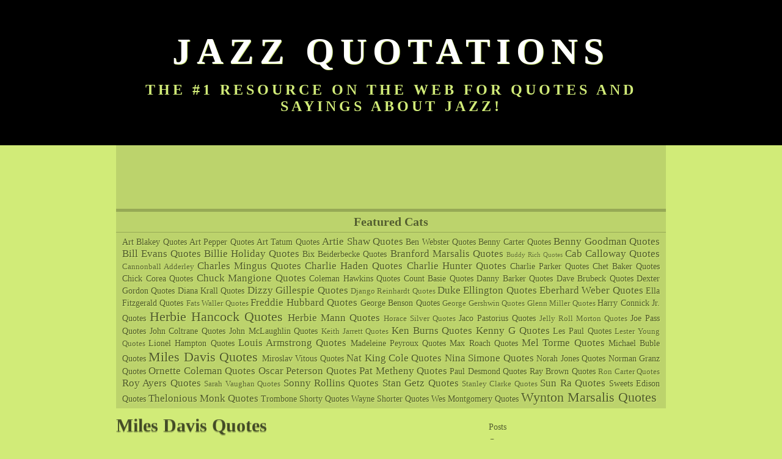

--- FILE ---
content_type: text/html; charset=UTF-8
request_url: http://www.jazzquotations.com/2010/05/miles-davis-quotes_9524.html
body_size: 12682
content:
<!DOCTYPE html>
<html dir='ltr' xmlns='http://www.w3.org/1999/xhtml' xmlns:b='http://www.google.com/2005/gml/b' xmlns:data='http://www.google.com/2005/gml/data' xmlns:expr='http://www.google.com/2005/gml/expr'>
<head>
<link href='https://www.blogger.com/static/v1/widgets/2944754296-widget_css_bundle.css' rel='stylesheet' type='text/css'/>
<meta content='text/html; charset=UTF-8' http-equiv='Content-Type'/>
<meta content='blogger' name='generator'/>
<link href='http://www.jazzquotations.com/favicon.ico' rel='icon' type='image/x-icon'/>
<link href='http://www.jazzquotations.com/2010/05/miles-davis-quotes_9524.html' rel='canonical'/>
<link rel="alternate" type="application/atom+xml" title="Jazz Quotations - Atom" href="http://www.jazzquotations.com/feeds/posts/default" />
<link rel="alternate" type="application/rss+xml" title="Jazz Quotations - RSS" href="http://www.jazzquotations.com/feeds/posts/default?alt=rss" />
<link rel="service.post" type="application/atom+xml" title="Jazz Quotations - Atom" href="https://www.blogger.com/feeds/8911506542604549989/posts/default" />

<link rel="alternate" type="application/atom+xml" title="Jazz Quotations - Atom" href="http://www.jazzquotations.com/feeds/247976841413908221/comments/default" />
<!--Can't find substitution for tag [blog.ieCssRetrofitLinks]-->
<meta content='http://www.jazzquotations.com/2010/05/miles-davis-quotes_9524.html' property='og:url'/>
<meta content='Miles Davis Quotes' property='og:title'/>
<meta content='&quot;Coltrane, you cant play everything at once!&quot; - Miles Davis' property='og:description'/>
<title>Miles Davis Quotes | Jazz Quotations</title>
<style id='page-skin-1' type='text/css'><!--
/*
-----------------------------------------------
Blogger Template Style
Name:     Chunky
Author:   Klodian
URL:      www.deluxetemplates.net
Date:     February 2010
License:  This free Blogger template is licensed under the Creative Commons Attribution 3.0 License, which permits both personal and commercial use. However, to satisfy the 'attribution' clause of the license, you are required to keep the footer links intact which provides due credit to its authors. For more specific details about the license, you may visit the URL below:
http://creativecommons.org/licenses/by/3.0/
----------------------------------------------- */
#navbar-iframe {
display: none !important;
}
/* Variable definitions
====================
<Variable name="bgcolor" description="Page Background Color"
type="color" default="#fff">
<Variable name="textcolor" description="Text Color"
type="color" default="#333">
<Variable name="linkcolor" description="Link Color"
type="color" default="#58a">
<Variable name="pagetitlecolor" description="Blog Title Color"
type="color" default="#666">
<Variable name="descriptioncolor" description="Blog Description Color"
type="color" default="#999">
<Variable name="titlecolor" description="Post Title Color"
type="color" default="#c60">
<Variable name="bordercolor" description="Border Color"
type="color" default="#ccc">
<Variable name="sidebarcolor" description="Sidebar Title Color"
type="color" default="#999">
<Variable name="sidebartextcolor" description="Sidebar Text Color"
type="color" default="#666">
<Variable name="visitedlinkcolor" description="Visited Link Color"
type="color" default="#999">
<Variable name="bodyfont" description="Text Font"
type="font" default="normal normal 100% Georgia, Serif">
<Variable name="headerfont" description="Sidebar Title Font"
type="font"
default="normal normal 78% 'Trebuchet MS',Trebuchet,Arial,Verdana,Sans-serif">
<Variable name="pagetitlefont" description="Blog Title Font"
type="font"
default="normal normal 200% Georgia, Serif">
<Variable name="descriptionfont" description="Blog Description Font"
type="font"
default="normal normal 78% 'Trebuchet MS', Trebuchet, Arial, Verdana, Sans-serif">
<Variable name="postfooterfont" description="Post Footer Font"
type="font"
default="normal normal 78% 'Trebuchet MS', Trebuchet, Arial, Verdana, Sans-serif">
<Variable name="startSide" description="Side where text starts in blog language"
type="automatic" default="left">
<Variable name="endSide" description="Side where text ends in blog language"
type="automatic" default="right">
*/
/* Use this with templates/template-twocol.html */
body {
background:none repeat scroll 0 0 #D1EB78;
color:rgba(0, 0, 0, 0.9);
font:12px "Century Schoolbook",Century,Georgia,serif;
margin:0;
text-align:center;
text-shadow:0 0 1px #D1EB78;
}
a:link {
color:rgba(0, 0, 0, 0.6);
text-decoration:none;
text-shadow:1px 1px 0 #D1EB78;
}
a:visited {
color:rgba(0, 0, 0, 0.6);
text-decoration:none;
}
a:hover {
color:#333333;
text-decoration:underline;
}
a img {
border-width:0;
}
#header-wrapper {
margin:0 auto;
width:1000px;
}
#header-inner {
background-position:center center;
margin-left:auto;
margin-right:auto;
}
#header {
color:#FFFFFF;
text-align:center;
}
#header h1 {
color:#FFFFFF;
font-family:"chunk-1","chunk-2","Rockwell","American Typewriter",Georgia,serif;
font-size:5em;
letter-spacing:10px;
margin:5px 5px 0;
padding:15px 20px 0.25em;
text-shadow:2px 2px 0 #000000, 3px 3px 0 #D1EB78, 4px 4px 0 #000000, 5px 5px 0 #D1EB78;
text-transform:uppercase;
}
#header a {
color:#FFFFFF;
text-decoration:none;
}
#header a:hover {
color:#FFFFFF;
}
#header .description {
color:#D1EB78;
font:bold 2em "chunk-1","chunk-2","Rockwell","American Typewriter",Georgia,serif;
letter-spacing:5px;
margin:0 5px 5px;
padding:0 20px 15px;
text-shadow:0 0 1px #000000;
text-transform:uppercase;
}
#header img {
margin-left:auto;
margin-right:auto;
}
#outer-wrapper {
font:14px "Century Schoolbook",Century,Georgia,serif;
margin:0 auto;
padding:0;
text-align:left;
width:900px;
}
#main-wrapper {
float:left;
overflow:hidden;
width:590px;
word-wrap:break-word;
}
#sidebar-wrapper {
float:right;
margin-top:20px;
overflow:hidden;
width:290px;
word-wrap:break-word;
}
h2 {
background:none repeat scroll 0 0 #BCD36C;
border-bottom:1px solid #96A956;
border-top:5px solid #96A956;
color:rgba(0, 0, 0, 0.6);
font:bold 20px "chunk-1","chunk-2","Rockwell","American Typewriter",Georgia,serif;
letter-spacing:0;
margin:0;
padding:5px 10px;
text-transform:none;
}
h2.date-header {
background:none repeat scroll 0 0 transparent;
border:medium none;
color:rgba(0, 0, 0, 0.6);
font-size:14px;
font-weight:normal;
margin:1.5em 0 0.5em;
padding:0;
}
.post {
margin:0.5em 0 1.5em;
padding-bottom:1.5em;
}
.post h3 {
color:#000000;
font-size:30px;
font-weight:bold;
line-height:1.4em;
margin:0;
padding:0 0 4px;
}
.post h3 a, .post h3 a:visited, .post h3 strong {
color:rgba(0, 0, 0, 0.6);
display:block;
font-family:"chunk-1","chunk-2","Rockwell","American Typewriter",Georgia,serif;
font-weight:bold;
text-decoration:none;
text-shadow:0 2px 0 rgba(0, 0, 0, 0.2);
}
.post h3 strong, .post h3 a:hover {
color:rgba(0, 0, 0, 0.6);
}
.post-body {
font-size:15px;
line-height:1.6em;
margin:0 0 0.75em;
}
.post-body blockquote {
line-height:1.3em;
}
.post-footer {
background:none repeat scroll 0 0 #BCD36C;
border-top:2px solid #96A956;
color:#000000;
font:14px "chunk-1","chunk-2","Rockwell","American Typewriter",Georgia,serif;
letter-spacing:0;
margin:0.75em 0;
padding:5px 10px;
text-transform:none;
}
.comment-link {
margin-left:0.6em;
}
.post img, table.tr-caption-container {
background:none repeat scroll 0 0 #BCD36C;
border:1px solid #96A956;
padding:4px;
}
.tr-caption-container img {
border:medium none;
padding:0;
}
.post blockquote {
font-style:italic;
margin:1em 20px;
}
.post blockquote p {
margin:0.75em 0;
}
#comments h4 {
color:#333333;
font-size:14px;
font-weight:bold;
letter-spacing:0;
line-height:1.4em;
margin:1em 0;
text-transform:none;
}
#comments-block {
line-height:1.6em;
margin:1em 0 1.5em;
}
#comments-block .comment-author {
-moz-background-inline-policy:continuous;
background:none repeat scroll 0 0 #BCD36C;
border:1px solid #BCD36C;
font-size:15px;
font-weight:normal;
margin-right:20px;
padding:5px;
}
#comments .blogger-comment-icon, .blogger-comment-icon {
-moz-background-inline-policy:continuous;
background:none repeat scroll 0 0 #E8DEC4;
border-color:#E8DEC4;
border-style:solid;
border-width:2px 1px 1px;
line-height:16px;
padding:5px;
}
#comments-block .comment-body {
border-left:1px solid #BCD36C;
border-right:1px solid #BCD36C;
margin-left:0;
margin-right:20px;
padding:7px;
}
#comments-block .comment-footer {
border-bottom:1px solid #BCD36C;
border-left:1px solid #BCD36C;
border-right:1px solid #BCD36C;
font-size:11px;
line-height:1.4em;
margin:-0.25em 20px 2em 0;
padding:5px;
text-transform:none;
}
#comments-block .comment-body p {
margin:0 0 0.75em;
}
.deleted-comment {
color:gray;
font-style:italic;
}
#blog-pager-newer-link {
background:none repeat scroll 0 0 #BCD36C;
float:left;
padding:5px;
}
#blog-pager-older-link {
background:none repeat scroll 0 0 #BCD36C;
float:right;
padding:5px;
}
#blog-pager {
text-align:center;
}
.feed-links {
clear:both;
line-height:2.5em;
}
.sidebar {
color:#333333;
line-height:1.5em;
}
.sidebar ul {
list-style:none outside none;
margin:0;
padding:0;
}
.sidebar li {
line-height:1.5em;
margin:0;
padding:0 0 0.25em 15px;
text-indent:-15px;
}
.sidebar .widget, .main .widget {
margin:0 0 1.5em;
}
.main .Blog {
border-bottom-width:0;
}
.profile-img {
border:1px solid #CCCCCC;
float:left;
margin:0 5px 5px 0;
padding:4px;
}
.profile-data {
color:#999999;
font:bold 78%/1.6em 'Trebuchet MS',Trebuchet,Arial,Verdana,Sans-serif;
letter-spacing:0.1em;
margin:0;
text-transform:uppercase;
}
.profile-datablock {
margin:0.5em 0;
}
.profile-textblock {
line-height:1.6em;
margin:0.5em 0;
}
.profile-link {
font:78% 'Trebuchet MS',Trebuchet,Arial,Verdana,Sans-serif;
letter-spacing:0.1em;
text-transform:uppercase;
}
#footer {
border-top:5px solid rgba(0, 0, 0, 0.2);
line-height:1.3;
padding:10px 0 40px;
text-align:center;
}
#head-1 {
background:none repeat scroll 0 0 #000000;
padding:30px 50px;
}
.widget-content {
background:none repeat scroll 0 0 #BCD36C;
padding:5px 10px;
}
.footer-center {
font-size:12px;
text-align:center;
}
.post-body a {
text-decoration:underline;
}

--></style>
<link href='https://www.blogger.com/dyn-css/authorization.css?targetBlogID=8911506542604549989&amp;zx=7bdabb0b-8a07-4bb4-8c7a-160e9be749b7' media='none' onload='if(media!=&#39;all&#39;)media=&#39;all&#39;' rel='stylesheet'/><noscript><link href='https://www.blogger.com/dyn-css/authorization.css?targetBlogID=8911506542604549989&amp;zx=7bdabb0b-8a07-4bb4-8c7a-160e9be749b7' rel='stylesheet'/></noscript>
<meta name='google-adsense-platform-account' content='ca-host-pub-1556223355139109'/>
<meta name='google-adsense-platform-domain' content='blogspot.com'/>

<!-- data-ad-client=ca-pub-2713266118669859 -->

</head>
<body onUnload='exitwindow()'>
<div class='navbar section' id='navbar'><div class='widget Navbar' data-version='1' id='Navbar1'><script type="text/javascript">
    function setAttributeOnload(object, attribute, val) {
      if(window.addEventListener) {
        window.addEventListener('load',
          function(){ object[attribute] = val; }, false);
      } else {
        window.attachEvent('onload', function(){ object[attribute] = val; });
      }
    }
  </script>
<div id="navbar-iframe-container"></div>
<script type="text/javascript" src="https://apis.google.com/js/platform.js"></script>
<script type="text/javascript">
      gapi.load("gapi.iframes:gapi.iframes.style.bubble", function() {
        if (gapi.iframes && gapi.iframes.getContext) {
          gapi.iframes.getContext().openChild({
              url: 'https://www.blogger.com/navbar/8911506542604549989?po\x3d247976841413908221\x26origin\x3dhttp://www.jazzquotations.com',
              where: document.getElementById("navbar-iframe-container"),
              id: "navbar-iframe"
          });
        }
      });
    </script><script type="text/javascript">
(function() {
var script = document.createElement('script');
script.type = 'text/javascript';
script.src = '//pagead2.googlesyndication.com/pagead/js/google_top_exp.js';
var head = document.getElementsByTagName('head')[0];
if (head) {
head.appendChild(script);
}})();
</script>
</div></div>
<div id='head-1'>
<div id='header-wrapper'>
<div class='header section' id='header'><div class='widget Header' data-version='1' id='Header1'>
<div id='header-inner'>
<div class='titlewrapper'>
<h1 class='title'>
<a href='http://www.jazzquotations.com/'>Jazz Quotations</a>
</h1>
</div>
<div class='descriptionwrapper'>
<p class='description'><span>The #1 resource on the web for quotes and sayings about Jazz!</span></p>
</div>
</div>
</div></div>
</div></div>
<div id='outer-wrapper'><div id='wrap2'>
<!-- skip links for text browsers -->
<span id='skiplinks' style='display:none;'>
<a href='#main'>skip to main </a> |
      <a href='#sidebar'>skip to sidebar</a>
</span>
<div id='content-wrapper'>
<div id='crosscol-wrapper' style='text-align:center'>
<div class='crosscol section' id='crosscol'><div class='widget AdSense' data-version='1' id='AdSense2'>
<div class='widget-content'>
<script type="text/javascript"><!--
google_ad_client = "ca-pub-2713266118669859";
google_ad_host = "ca-host-pub-1556223355139109";
google_ad_host_channel = "L0001";
/* quotesaboutjazz_sidebar_AdSense2_728x90_as */
google_ad_slot = "7792189549";
google_ad_width = 728;
google_ad_height = 90;
//-->
</script>
<script type="text/javascript"
src="http://pagead2.googlesyndication.com/pagead/show_ads.js">
</script>
<div class='clear'></div>
</div>
</div><div class='widget Label' data-version='1' id='Label1'>
<h2>Featured Cats</h2>
<div class='widget-content cloud-label-widget-content'>
<span class='label-size label-size-3'>
<a dir='ltr' href='http://www.jazzquotations.com/search/label/Art%20Blakey%20Quotes'>Art Blakey Quotes</a>
</span>
<span class='label-size label-size-3'>
<a dir='ltr' href='http://www.jazzquotations.com/search/label/Art%20Pepper%20Quotes'>Art Pepper Quotes</a>
</span>
<span class='label-size label-size-3'>
<a dir='ltr' href='http://www.jazzquotations.com/search/label/Art%20Tatum%20Quotes'>Art Tatum Quotes</a>
</span>
<span class='label-size label-size-4'>
<a dir='ltr' href='http://www.jazzquotations.com/search/label/Artie%20Shaw%20Quotes'>Artie Shaw Quotes</a>
</span>
<span class='label-size label-size-3'>
<a dir='ltr' href='http://www.jazzquotations.com/search/label/Ben%20Webster%20Quotes'>Ben Webster Quotes</a>
</span>
<span class='label-size label-size-3'>
<a dir='ltr' href='http://www.jazzquotations.com/search/label/Benny%20Carter%20Quotes'>Benny Carter Quotes</a>
</span>
<span class='label-size label-size-4'>
<a dir='ltr' href='http://www.jazzquotations.com/search/label/Benny%20Goodman%20Quotes'>Benny Goodman Quotes</a>
</span>
<span class='label-size label-size-4'>
<a dir='ltr' href='http://www.jazzquotations.com/search/label/Bill%20Evans%20Quotes'>Bill Evans Quotes</a>
</span>
<span class='label-size label-size-4'>
<a dir='ltr' href='http://www.jazzquotations.com/search/label/Billie%20Holiday%20Quotes'>Billie Holiday Quotes</a>
</span>
<span class='label-size label-size-3'>
<a dir='ltr' href='http://www.jazzquotations.com/search/label/Bix%20Beiderbecke%20Quotes'>Bix Beiderbecke Quotes</a>
</span>
<span class='label-size label-size-4'>
<a dir='ltr' href='http://www.jazzquotations.com/search/label/Branford%20Marsalis%20Quotes'>Branford Marsalis Quotes</a>
</span>
<span class='label-size label-size-1'>
<a dir='ltr' href='http://www.jazzquotations.com/search/label/Buddy%20Rich%20Quotes'>Buddy Rich Quotes</a>
</span>
<span class='label-size label-size-4'>
<a dir='ltr' href='http://www.jazzquotations.com/search/label/Cab%20Calloway%20Quotes'>Cab Calloway Quotes</a>
</span>
<span class='label-size label-size-2'>
<a dir='ltr' href='http://www.jazzquotations.com/search/label/Cannonball%20Adderley'>Cannonball Adderley</a>
</span>
<span class='label-size label-size-4'>
<a dir='ltr' href='http://www.jazzquotations.com/search/label/Charles%20Mingus%20Quotes'>Charles Mingus Quotes</a>
</span>
<span class='label-size label-size-4'>
<a dir='ltr' href='http://www.jazzquotations.com/search/label/Charlie%20Haden%20Quotes'>Charlie Haden Quotes</a>
</span>
<span class='label-size label-size-4'>
<a dir='ltr' href='http://www.jazzquotations.com/search/label/Charlie%20Hunter%20Quotes'>Charlie Hunter Quotes</a>
</span>
<span class='label-size label-size-3'>
<a dir='ltr' href='http://www.jazzquotations.com/search/label/Charlie%20Parker%20Quotes'>Charlie Parker Quotes</a>
</span>
<span class='label-size label-size-3'>
<a dir='ltr' href='http://www.jazzquotations.com/search/label/Chet%20Baker%20Quotes'>Chet Baker Quotes</a>
</span>
<span class='label-size label-size-3'>
<a dir='ltr' href='http://www.jazzquotations.com/search/label/Chick%20Corea%20Quotes'>Chick Corea Quotes</a>
</span>
<span class='label-size label-size-4'>
<a dir='ltr' href='http://www.jazzquotations.com/search/label/Chuck%20Mangione%20Quotes'>Chuck Mangione Quotes</a>
</span>
<span class='label-size label-size-3'>
<a dir='ltr' href='http://www.jazzquotations.com/search/label/Coleman%20Hawkins%20Quotes'>Coleman Hawkins Quotes</a>
</span>
<span class='label-size label-size-3'>
<a dir='ltr' href='http://www.jazzquotations.com/search/label/Count%20Basie%20Quotes'>Count Basie Quotes</a>
</span>
<span class='label-size label-size-3'>
<a dir='ltr' href='http://www.jazzquotations.com/search/label/Danny%20Barker%20Quotes'>Danny Barker Quotes</a>
</span>
<span class='label-size label-size-3'>
<a dir='ltr' href='http://www.jazzquotations.com/search/label/Dave%20Brubeck%20Quotes'>Dave Brubeck Quotes</a>
</span>
<span class='label-size label-size-3'>
<a dir='ltr' href='http://www.jazzquotations.com/search/label/Dexter%20Gordon%20Quotes'>Dexter Gordon Quotes</a>
</span>
<span class='label-size label-size-3'>
<a dir='ltr' href='http://www.jazzquotations.com/search/label/Diana%20Krall%20Quotes'>Diana Krall Quotes</a>
</span>
<span class='label-size label-size-4'>
<a dir='ltr' href='http://www.jazzquotations.com/search/label/Dizzy%20Gillespie%20Quotes'>Dizzy Gillespie Quotes</a>
</span>
<span class='label-size label-size-2'>
<a dir='ltr' href='http://www.jazzquotations.com/search/label/Django%20Reinhardt%20Quotes'>Django Reinhardt Quotes</a>
</span>
<span class='label-size label-size-4'>
<a dir='ltr' href='http://www.jazzquotations.com/search/label/Duke%20Ellington%20Quotes'>Duke Ellington Quotes</a>
</span>
<span class='label-size label-size-4'>
<a dir='ltr' href='http://www.jazzquotations.com/search/label/Eberhard%20Weber%20Quotes'>Eberhard Weber Quotes</a>
</span>
<span class='label-size label-size-3'>
<a dir='ltr' href='http://www.jazzquotations.com/search/label/Ella%20Fitzgerald%20Quotes'>Ella Fitzgerald Quotes</a>
</span>
<span class='label-size label-size-2'>
<a dir='ltr' href='http://www.jazzquotations.com/search/label/Fats%20Waller%20Quotes'>Fats Waller Quotes</a>
</span>
<span class='label-size label-size-4'>
<a dir='ltr' href='http://www.jazzquotations.com/search/label/Freddie%20Hubbard%20Quotes'>Freddie Hubbard Quotes</a>
</span>
<span class='label-size label-size-3'>
<a dir='ltr' href='http://www.jazzquotations.com/search/label/George%20Benson%20Quotes'>George Benson Quotes</a>
</span>
<span class='label-size label-size-2'>
<a dir='ltr' href='http://www.jazzquotations.com/search/label/George%20Gershwin%20Quotes'>George Gershwin Quotes</a>
</span>
<span class='label-size label-size-2'>
<a dir='ltr' href='http://www.jazzquotations.com/search/label/Glenn%20Miller%20Quotes'>Glenn Miller Quotes</a>
</span>
<span class='label-size label-size-3'>
<a dir='ltr' href='http://www.jazzquotations.com/search/label/Harry%20Connick%20Jr.%20Quotes'>Harry Connick Jr. Quotes</a>
</span>
<span class='label-size label-size-5'>
<a dir='ltr' href='http://www.jazzquotations.com/search/label/Herbie%20Hancock%20Quotes'>Herbie Hancock Quotes</a>
</span>
<span class='label-size label-size-4'>
<a dir='ltr' href='http://www.jazzquotations.com/search/label/Herbie%20Mann%20Quotes'>Herbie Mann Quotes</a>
</span>
<span class='label-size label-size-2'>
<a dir='ltr' href='http://www.jazzquotations.com/search/label/Horace%20Silver%20Quotes'>Horace Silver Quotes</a>
</span>
<span class='label-size label-size-3'>
<a dir='ltr' href='http://www.jazzquotations.com/search/label/Jaco%20Pastorius%20Quotes'>Jaco Pastorius Quotes</a>
</span>
<span class='label-size label-size-2'>
<a dir='ltr' href='http://www.jazzquotations.com/search/label/Jelly%20Roll%20Morton%20Quotes'>Jelly Roll Morton Quotes</a>
</span>
<span class='label-size label-size-3'>
<a dir='ltr' href='http://www.jazzquotations.com/search/label/Joe%20Pass%20Quotes'>Joe Pass Quotes</a>
</span>
<span class='label-size label-size-3'>
<a dir='ltr' href='http://www.jazzquotations.com/search/label/John%20Coltrane%20Quotes'>John Coltrane Quotes</a>
</span>
<span class='label-size label-size-3'>
<a dir='ltr' href='http://www.jazzquotations.com/search/label/John%20McLaughlin%20Quotes'>John McLaughlin Quotes</a>
</span>
<span class='label-size label-size-2'>
<a dir='ltr' href='http://www.jazzquotations.com/search/label/Keith%20Jarrett%20Quotes'>Keith Jarrett Quotes</a>
</span>
<span class='label-size label-size-4'>
<a dir='ltr' href='http://www.jazzquotations.com/search/label/Ken%20Burns%20Quotes'>Ken Burns Quotes</a>
</span>
<span class='label-size label-size-4'>
<a dir='ltr' href='http://www.jazzquotations.com/search/label/Kenny%20G%20Quotes'>Kenny G Quotes</a>
</span>
<span class='label-size label-size-3'>
<a dir='ltr' href='http://www.jazzquotations.com/search/label/Les%20Paul%20Quotes'>Les Paul Quotes</a>
</span>
<span class='label-size label-size-2'>
<a dir='ltr' href='http://www.jazzquotations.com/search/label/Lester%20Young%20Quotes'>Lester Young Quotes</a>
</span>
<span class='label-size label-size-3'>
<a dir='ltr' href='http://www.jazzquotations.com/search/label/Lionel%20Hampton%20Quotes'>Lionel Hampton Quotes</a>
</span>
<span class='label-size label-size-4'>
<a dir='ltr' href='http://www.jazzquotations.com/search/label/Louis%20Armstrong%20Quotes'>Louis Armstrong Quotes</a>
</span>
<span class='label-size label-size-3'>
<a dir='ltr' href='http://www.jazzquotations.com/search/label/Madeleine%20Peyroux%20Quotes'>Madeleine Peyroux Quotes</a>
</span>
<span class='label-size label-size-3'>
<a dir='ltr' href='http://www.jazzquotations.com/search/label/Max%20Roach%20Quotes'>Max Roach Quotes</a>
</span>
<span class='label-size label-size-4'>
<a dir='ltr' href='http://www.jazzquotations.com/search/label/Mel%20Torme%20Quotes'>Mel Torme Quotes</a>
</span>
<span class='label-size label-size-3'>
<a dir='ltr' href='http://www.jazzquotations.com/search/label/Michael%20Buble%20Quotes'>Michael Buble Quotes</a>
</span>
<span class='label-size label-size-5'>
<a dir='ltr' href='http://www.jazzquotations.com/search/label/Miles%20Davis%20Quotes'>Miles Davis Quotes</a>
</span>
<span class='label-size label-size-3'>
<a dir='ltr' href='http://www.jazzquotations.com/search/label/Miroslav%20Vitous%20Quotes'>Miroslav Vitous Quotes</a>
</span>
<span class='label-size label-size-4'>
<a dir='ltr' href='http://www.jazzquotations.com/search/label/Nat%20King%20Cole%20Quotes'>Nat King Cole Quotes</a>
</span>
<span class='label-size label-size-4'>
<a dir='ltr' href='http://www.jazzquotations.com/search/label/Nina%20Simone%20Quotes'>Nina Simone Quotes</a>
</span>
<span class='label-size label-size-3'>
<a dir='ltr' href='http://www.jazzquotations.com/search/label/Norah%20Jones%20Quotes'>Norah Jones Quotes</a>
</span>
<span class='label-size label-size-3'>
<a dir='ltr' href='http://www.jazzquotations.com/search/label/Norman%20Granz%20Quotes'>Norman Granz Quotes</a>
</span>
<span class='label-size label-size-4'>
<a dir='ltr' href='http://www.jazzquotations.com/search/label/Ornette%20Coleman%20Quotes'>Ornette Coleman Quotes</a>
</span>
<span class='label-size label-size-4'>
<a dir='ltr' href='http://www.jazzquotations.com/search/label/Oscar%20Peterson%20Quotes'>Oscar Peterson Quotes</a>
</span>
<span class='label-size label-size-4'>
<a dir='ltr' href='http://www.jazzquotations.com/search/label/Pat%20Metheny%20Quotes'>Pat Metheny Quotes</a>
</span>
<span class='label-size label-size-3'>
<a dir='ltr' href='http://www.jazzquotations.com/search/label/Paul%20Desmond%20Quotes'>Paul Desmond Quotes</a>
</span>
<span class='label-size label-size-3'>
<a dir='ltr' href='http://www.jazzquotations.com/search/label/Ray%20Brown%20Quotes'>Ray Brown Quotes</a>
</span>
<span class='label-size label-size-2'>
<a dir='ltr' href='http://www.jazzquotations.com/search/label/Ron%20Carter%20Quotes'>Ron Carter Quotes</a>
</span>
<span class='label-size label-size-4'>
<a dir='ltr' href='http://www.jazzquotations.com/search/label/Roy%20Ayers%20Quotes'>Roy Ayers Quotes</a>
</span>
<span class='label-size label-size-2'>
<a dir='ltr' href='http://www.jazzquotations.com/search/label/Sarah%20Vaughan%20Quotes'>Sarah Vaughan Quotes</a>
</span>
<span class='label-size label-size-4'>
<a dir='ltr' href='http://www.jazzquotations.com/search/label/Sonny%20Rollins%20Quotes'>Sonny Rollins Quotes</a>
</span>
<span class='label-size label-size-4'>
<a dir='ltr' href='http://www.jazzquotations.com/search/label/Stan%20Getz%20Quotes'>Stan Getz Quotes</a>
</span>
<span class='label-size label-size-2'>
<a dir='ltr' href='http://www.jazzquotations.com/search/label/Stanley%20Clarke%20Quotes'>Stanley Clarke Quotes</a>
</span>
<span class='label-size label-size-4'>
<a dir='ltr' href='http://www.jazzquotations.com/search/label/Sun%20Ra%20Quotes'>Sun Ra Quotes</a>
</span>
<span class='label-size label-size-3'>
<a dir='ltr' href='http://www.jazzquotations.com/search/label/Sweets%20Edison%20Quotes'>Sweets Edison Quotes</a>
</span>
<span class='label-size label-size-4'>
<a dir='ltr' href='http://www.jazzquotations.com/search/label/Thelonious%20Monk%20Quotes'>Thelonious Monk Quotes</a>
</span>
<span class='label-size label-size-3'>
<a dir='ltr' href='http://www.jazzquotations.com/search/label/Trombone%20Shorty%20Quotes'>Trombone Shorty Quotes</a>
</span>
<span class='label-size label-size-3'>
<a dir='ltr' href='http://www.jazzquotations.com/search/label/Wayne%20Shorter%20Quotes'>Wayne Shorter Quotes</a>
</span>
<span class='label-size label-size-3'>
<a dir='ltr' href='http://www.jazzquotations.com/search/label/Wes%20Montgomery%20Quotes'>Wes Montgomery Quotes</a>
</span>
<span class='label-size label-size-5'>
<a dir='ltr' href='http://www.jazzquotations.com/search/label/Wynton%20Marsalis%20Quotes'>Wynton Marsalis Quotes</a>
</span>
<div class='clear'></div>
</div>
</div></div>
</div>
<div id='main-wrapper'>
<div class='main section' id='main'><div class='widget Blog' data-version='1' id='Blog1'>
<div class='blog-posts hfeed'>
<!--Can't find substitution for tag [defaultAdStart]-->
<div class='post hentry uncustomized-post-template'>
<a name='247976841413908221'></a>
<h3 class='post-title entry-title'>
<a href='http://www.jazzquotations.com/2010/05/miles-davis-quotes_9524.html'>Miles Davis Quotes</a>
</h3>
<div class='post-header-line-1'></div>
<div class='post-body entry-content'>
"Coltrane, you cant play everything at once!" - Miles Davis
<div style='clear: both;'></div>
</div>
<div class='post-footer'>
<div><a addthis:title='Miles Davis Quotes' addthis:url='http://www.jazzquotations.com/2010/05/miles-davis-quotes_9524.html' class='addthis_button'><img alt='Bookmark and Share' height='16' src='http://s7.addthis.com/static/btn/sm-share-en.gif' style='border:0' width='83'/></a>
<script src='http://s7.addthis.com/js/250/addthis_widget.js#username=jazzquotations' type='text/javascript'></script></div>
<div class='post-footer-line post-footer-line-1'>
<span class='post-author vcard'>
</span>
<span class='post-timestamp'>
</span>
<span class='reaction-buttons'>
</span>
<span class='star-ratings'>
</span>
<span class='post-comment-link'>
</span>
<span class='post-backlinks post-comment-link'>
</span>
<span class='post-icons'>
<span class='item-control blog-admin pid-1751843866'>
<a href='https://www.blogger.com/post-edit.g?blogID=8911506542604549989&postID=247976841413908221&from=pencil' title='Edit Post'>
<img alt='' class='icon-action' height='18' src='http://www.blogger.com/img/icon18_edit_allbkg.gif' width='18'/>
</a>
</span>
</span>
</div>
<div class='post-footer-line post-footer-line-2'>
<span class='post-labels'>
Topics:
<a href='http://www.jazzquotations.com/search/label/John%20Coltrane' rel='tag'>John Coltrane</a>,
<a href='http://www.jazzquotations.com/search/label/Miles%20Davis%20Quotes' rel='tag'>Miles Davis Quotes</a>
</span>
</div>
<div class='post-footer-line post-footer-line-3'>
<span class='post-location'>
</span>
</div>
</div>
</div>
<div class='comments' id='comments'>
<a name='comments'></a>
<h4>
0
comments:
        
</h4>
<dl class='avatar-comment-indent' id='comments-block'>
</dl>
<p class='comment-footer'>
<div class='comment-form'>
<a name='comment-form'></a>
<h4 id='comment-post-message'>Post a Comment</h4>
<p>
</p>
<a href='https://www.blogger.com/comment/frame/8911506542604549989?po=247976841413908221&hl=en&saa=85391&origin=http://www.jazzquotations.com' id='comment-editor-src'></a>
<iframe allowtransparency='true' class='blogger-iframe-colorize blogger-comment-from-post' frameborder='0' height='410' id='comment-editor' name='comment-editor' src='' width='100%'></iframe>
<!--Can't find substitution for tag [post.friendConnectJs]-->
<script src='https://www.blogger.com/static/v1/jsbin/2830521187-comment_from_post_iframe.js' type='text/javascript'></script>
<script type='text/javascript'>
      BLOG_CMT_createIframe('https://www.blogger.com/rpc_relay.html', '0');
    </script>
</div>
</p>
<div id='backlinks-container'>
<div id='Blog1_backlinks-container'>
</div>
</div>
</div>
<!--Can't find substitution for tag [defaultAdEnd]-->
<div class='inline-ad'>
<script type="text/javascript"><!--
google_ad_client="pub-2713266118669859";
google_ad_host="pub-1556223355139109";
google_ad_width=468;
google_ad_height=60;
google_ad_format="468x60_as";
google_ad_type="text";
google_ad_host_channel="0001+S0012+L0007";
google_color_border="D1EB78";
google_color_bg="D1EB78";
google_color_link="000000";
google_color_url="666666";
google_color_text="333333";
//--></script>
<script type="text/javascript"
  src="http://pagead2.googlesyndication.com/pagead/show_ads.js">
</script>
</div>
<!--Can't find substitution for tag [adStart]-->
<!--Can't find substitution for tag [adEnd]-->
</div>
<div class='blog-pager' id='blog-pager'>
<span id='blog-pager-newer-link'>
<a class='blog-pager-newer-link' href='http://www.jazzquotations.com/2010/05/miles-davis-quotes_1463.html' id='Blog1_blog-pager-newer-link' title='Newer Post'>Newer Post</a>
</span>
<span id='blog-pager-older-link'>
<a class='blog-pager-older-link' href='http://www.jazzquotations.com/2010/05/miles-davis-quotes_3694.html' id='Blog1_blog-pager-older-link' title='Older Post'>Older Post</a>
</span>
<a class='home-link' href='http://www.jazzquotations.com/'>Home</a>
</div>
<div class='clear'></div>
</div><div class='widget Label' data-version='1' id='Label2'>
<h2>Quotes by Topic</h2>
<div class='widget-content cloud-label-widget-content'>
<span class='label-size label-size-2'>
<a dir='ltr' href='http://www.jazzquotations.com/search/label/A%20Love%20Supreme'>A Love Supreme</a>
<span class='label-count' dir='ltr'>(5)</span>
</span>
<span class='label-size label-size-3'>
<a dir='ltr' href='http://www.jazzquotations.com/search/label/Aging'>Aging</a>
<span class='label-count' dir='ltr'>(7)</span>
</span>
<span class='label-size label-size-4'>
<a dir='ltr' href='http://www.jazzquotations.com/search/label/America'>America</a>
<span class='label-count' dir='ltr'>(43)</span>
</span>
<span class='label-size label-size-3'>
<a dir='ltr' href='http://www.jazzquotations.com/search/label/Art'>Art</a>
<span class='label-count' dir='ltr'>(12)</span>
</span>
<span class='label-size label-size-4'>
<a dir='ltr' href='http://www.jazzquotations.com/search/label/Audience'>Audience</a>
<span class='label-count' dir='ltr'>(34)</span>
</span>
<span class='label-size label-size-2'>
<a dir='ltr' href='http://www.jazzquotations.com/search/label/Autographs'>Autographs</a>
<span class='label-count' dir='ltr'>(3)</span>
</span>
<span class='label-size label-size-2'>
<a dir='ltr' href='http://www.jazzquotations.com/search/label/Bach'>Bach</a>
<span class='label-count' dir='ltr'>(5)</span>
</span>
<span class='label-size label-size-4'>
<a dir='ltr' href='http://www.jazzquotations.com/search/label/Bands'>Bands</a>
<span class='label-count' dir='ltr'>(18)</span>
</span>
<span class='label-size label-size-3'>
<a dir='ltr' href='http://www.jazzquotations.com/search/label/Bass'>Bass</a>
<span class='label-count' dir='ltr'>(15)</span>
</span>
<span class='label-size label-size-2'>
<a dir='ltr' href='http://www.jazzquotations.com/search/label/Beethoven'>Beethoven</a>
<span class='label-count' dir='ltr'>(3)</span>
</span>
<span class='label-size label-size-3'>
<a dir='ltr' href='http://www.jazzquotations.com/search/label/Benny%20Carter'>Benny Carter</a>
<span class='label-count' dir='ltr'>(10)</span>
</span>
<span class='label-size label-size-4'>
<a dir='ltr' href='http://www.jazzquotations.com/search/label/Benny%20Goodman'>Benny Goodman</a>
<span class='label-count' dir='ltr'>(16)</span>
</span>
<span class='label-size label-size-2'>
<a dir='ltr' href='http://www.jazzquotations.com/search/label/Billie%20Holiday'>Billie Holiday</a>
<span class='label-count' dir='ltr'>(5)</span>
</span>
<span class='label-size label-size-3'>
<a dir='ltr' href='http://www.jazzquotations.com/search/label/Billy%20Strayhorn'>Billy Strayhorn</a>
<span class='label-count' dir='ltr'>(7)</span>
</span>
<span class='label-size label-size-4'>
<a dir='ltr' href='http://www.jazzquotations.com/search/label/Blues'>Blues</a>
<span class='label-count' dir='ltr'>(17)</span>
</span>
<span class='label-size label-size-2'>
<a dir='ltr' href='http://www.jazzquotations.com/search/label/Bop'>Bop</a>
<span class='label-count' dir='ltr'>(3)</span>
</span>
<span class='label-size label-size-2'>
<a dir='ltr' href='http://www.jazzquotations.com/search/label/Cancer'>Cancer</a>
<span class='label-count' dir='ltr'>(5)</span>
</span>
<span class='label-size label-size-2'>
<a dir='ltr' href='http://www.jazzquotations.com/search/label/Change'>Change</a>
<span class='label-count' dir='ltr'>(5)</span>
</span>
<span class='label-size label-size-2'>
<a dir='ltr' href='http://www.jazzquotations.com/search/label/Charlie%20Christian'>Charlie Christian</a>
<span class='label-count' dir='ltr'>(4)</span>
</span>
<span class='label-size label-size-4'>
<a dir='ltr' href='http://www.jazzquotations.com/search/label/Charlie%20Parker'>Charlie Parker</a>
<span class='label-count' dir='ltr'>(17)</span>
</span>
<span class='label-size label-size-3'>
<a dir='ltr' href='http://www.jazzquotations.com/search/label/Chicago'>Chicago</a>
<span class='label-count' dir='ltr'>(6)</span>
</span>
<span class='label-size label-size-2'>
<a dir='ltr' href='http://www.jazzquotations.com/search/label/Child%20Prodigy'>Child Prodigy</a>
<span class='label-count' dir='ltr'>(3)</span>
</span>
<span class='label-size label-size-4'>
<a dir='ltr' href='http://www.jazzquotations.com/search/label/Childhood'>Childhood</a>
<span class='label-count' dir='ltr'>(22)</span>
</span>
<span class='label-size label-size-3'>
<a dir='ltr' href='http://www.jazzquotations.com/search/label/Classical%20Music'>Classical Music</a>
<span class='label-count' dir='ltr'>(14)</span>
</span>
<span class='label-size label-size-2'>
<a dir='ltr' href='http://www.jazzquotations.com/search/label/Coleman%20Hawkins'>Coleman Hawkins</a>
<span class='label-count' dir='ltr'>(4)</span>
</span>
<span class='label-size label-size-3'>
<a dir='ltr' href='http://www.jazzquotations.com/search/label/Commercialism'>Commercialism</a>
<span class='label-count' dir='ltr'>(12)</span>
</span>
<span class='label-size label-size-2'>
<a dir='ltr' href='http://www.jazzquotations.com/search/label/Competition'>Competition</a>
<span class='label-count' dir='ltr'>(5)</span>
</span>
<span class='label-size label-size-2'>
<a dir='ltr' href='http://www.jazzquotations.com/search/label/Composing'>Composing</a>
<span class='label-count' dir='ltr'>(5)</span>
</span>
<span class='label-size label-size-3'>
<a dir='ltr' href='http://www.jazzquotations.com/search/label/Concerts'>Concerts</a>
<span class='label-count' dir='ltr'>(6)</span>
</span>
<span class='label-size label-size-2'>
<a dir='ltr' href='http://www.jazzquotations.com/search/label/Cotton%20Club'>Cotton Club</a>
<span class='label-count' dir='ltr'>(5)</span>
</span>
<span class='label-size label-size-2'>
<a dir='ltr' href='http://www.jazzquotations.com/search/label/Count%20Basie'>Count Basie</a>
<span class='label-count' dir='ltr'>(5)</span>
</span>
<span class='label-size label-size-3'>
<a dir='ltr' href='http://www.jazzquotations.com/search/label/Creativity'>Creativity</a>
<span class='label-count' dir='ltr'>(12)</span>
</span>
<span class='label-size label-size-3'>
<a dir='ltr' href='http://www.jazzquotations.com/search/label/Critics'>Critics</a>
<span class='label-count' dir='ltr'>(11)</span>
</span>
<span class='label-size label-size-3'>
<a dir='ltr' href='http://www.jazzquotations.com/search/label/Dancing'>Dancing</a>
<span class='label-count' dir='ltr'>(6)</span>
</span>
<span class='label-size label-size-3'>
<a dir='ltr' href='http://www.jazzquotations.com/search/label/Death'>Death</a>
<span class='label-count' dir='ltr'>(10)</span>
</span>
<span class='label-size label-size-3'>
<a dir='ltr' href='http://www.jazzquotations.com/search/label/Dedication'>Dedication</a>
<span class='label-count' dir='ltr'>(10)</span>
</span>
<span class='label-size label-size-2'>
<a dir='ltr' href='http://www.jazzquotations.com/search/label/Difficulty'>Difficulty</a>
<span class='label-count' dir='ltr'>(4)</span>
</span>
<span class='label-size label-size-2'>
<a dir='ltr' href='http://www.jazzquotations.com/search/label/Direction'>Direction</a>
<span class='label-count' dir='ltr'>(4)</span>
</span>
<span class='label-size label-size-3'>
<a dir='ltr' href='http://www.jazzquotations.com/search/label/Dizzy%20Gillespie'>Dizzy Gillespie</a>
<span class='label-count' dir='ltr'>(14)</span>
</span>
<span class='label-size label-size-2'>
<a dir='ltr' href='http://www.jazzquotations.com/search/label/Dreams'>Dreams</a>
<span class='label-count' dir='ltr'>(4)</span>
</span>
<span class='label-size label-size-3'>
<a dir='ltr' href='http://www.jazzquotations.com/search/label/Drinking'>Drinking</a>
<span class='label-count' dir='ltr'>(11)</span>
</span>
<span class='label-size label-size-4'>
<a dir='ltr' href='http://www.jazzquotations.com/search/label/Drugs'>Drugs</a>
<span class='label-count' dir='ltr'>(20)</span>
</span>
<span class='label-size label-size-4'>
<a dir='ltr' href='http://www.jazzquotations.com/search/label/Drums'>Drums</a>
<span class='label-count' dir='ltr'>(30)</span>
</span>
<span class='label-size label-size-3'>
<a dir='ltr' href='http://www.jazzquotations.com/search/label/Ego'>Ego</a>
<span class='label-count' dir='ltr'>(6)</span>
</span>
<span class='label-size label-size-3'>
<a dir='ltr' href='http://www.jazzquotations.com/search/label/Europe'>Europe</a>
<span class='label-count' dir='ltr'>(8)</span>
</span>
<span class='label-size label-size-3'>
<a dir='ltr' href='http://www.jazzquotations.com/search/label/Fame'>Fame</a>
<span class='label-count' dir='ltr'>(14)</span>
</span>
<span class='label-size label-size-3'>
<a dir='ltr' href='http://www.jazzquotations.com/search/label/Family'>Family</a>
<span class='label-count' dir='ltr'>(10)</span>
</span>
<span class='label-size label-size-4'>
<a dir='ltr' href='http://www.jazzquotations.com/search/label/Fathers'>Fathers</a>
<span class='label-count' dir='ltr'>(17)</span>
</span>
<span class='label-size label-size-3'>
<a dir='ltr' href='http://www.jazzquotations.com/search/label/Feeling'>Feeling</a>
<span class='label-count' dir='ltr'>(8)</span>
</span>
<span class='label-size label-size-3'>
<a dir='ltr' href='http://www.jazzquotations.com/search/label/Freedom'>Freedom</a>
<span class='label-count' dir='ltr'>(10)</span>
</span>
<span class='label-size label-size-3'>
<a dir='ltr' href='http://www.jazzquotations.com/search/label/Fun'>Fun</a>
<span class='label-count' dir='ltr'>(8)</span>
</span>
<span class='label-size label-size-5'>
<a dir='ltr' href='http://www.jazzquotations.com/search/label/Funny'>Funny</a>
<span class='label-count' dir='ltr'>(72)</span>
</span>
<span class='label-size label-size-2'>
<a dir='ltr' href='http://www.jazzquotations.com/search/label/Goals'>Goals</a>
<span class='label-count' dir='ltr'>(4)</span>
</span>
<span class='label-size label-size-2'>
<a dir='ltr' href='http://www.jazzquotations.com/search/label/God'>God</a>
<span class='label-count' dir='ltr'>(4)</span>
</span>
<span class='label-size label-size-2'>
<a dir='ltr' href='http://www.jazzquotations.com/search/label/Gratitude'>Gratitude</a>
<span class='label-count' dir='ltr'>(5)</span>
</span>
<span class='label-size label-size-3'>
<a dir='ltr' href='http://www.jazzquotations.com/search/label/Groups'>Groups</a>
<span class='label-count' dir='ltr'>(11)</span>
</span>
<span class='label-size label-size-4'>
<a dir='ltr' href='http://www.jazzquotations.com/search/label/Growing%20Up'>Growing Up</a>
<span class='label-count' dir='ltr'>(23)</span>
</span>
<span class='label-size label-size-4'>
<a dir='ltr' href='http://www.jazzquotations.com/search/label/Guitar'>Guitar</a>
<span class='label-count' dir='ltr'>(26)</span>
</span>
<span class='label-size label-size-2'>
<a dir='ltr' href='http://www.jazzquotations.com/search/label/Heroin'>Heroin</a>
<span class='label-count' dir='ltr'>(4)</span>
</span>
<span class='label-size label-size-2'>
<a dir='ltr' href='http://www.jazzquotations.com/search/label/High%20Notes'>High Notes</a>
<span class='label-count' dir='ltr'>(4)</span>
</span>
<span class='label-size label-size-3'>
<a dir='ltr' href='http://www.jazzquotations.com/search/label/History'>History</a>
<span class='label-count' dir='ltr'>(6)</span>
</span>
<span class='label-size label-size-3'>
<a dir='ltr' href='http://www.jazzquotations.com/search/label/Horn'>Horn</a>
<span class='label-count' dir='ltr'>(6)</span>
</span>
<span class='label-size label-size-2'>
<a dir='ltr' href='http://www.jazzquotations.com/search/label/Imperfection'>Imperfection</a>
<span class='label-count' dir='ltr'>(4)</span>
</span>
<span class='label-size label-size-2'>
<a dir='ltr' href='http://www.jazzquotations.com/search/label/Improvement'>Improvement</a>
<span class='label-count' dir='ltr'>(5)</span>
</span>
<span class='label-size label-size-3'>
<a dir='ltr' href='http://www.jazzquotations.com/search/label/Improvisation'>Improvisation</a>
<span class='label-count' dir='ltr'>(14)</span>
</span>
<span class='label-size label-size-3'>
<a dir='ltr' href='http://www.jazzquotations.com/search/label/Individuality'>Individuality</a>
<span class='label-count' dir='ltr'>(7)</span>
</span>
<span class='label-size label-size-4'>
<a dir='ltr' href='http://www.jazzquotations.com/search/label/Influences'>Influences</a>
<span class='label-count' dir='ltr'>(31)</span>
</span>
<span class='label-size label-size-4'>
<a dir='ltr' href='http://www.jazzquotations.com/search/label/Inspirational'>Inspirational</a>
<span class='label-count' dir='ltr'>(16)</span>
</span>
<span class='label-size label-size-2'>
<a dir='ltr' href='http://www.jazzquotations.com/search/label/Invention'>Invention</a>
<span class='label-count' dir='ltr'>(4)</span>
</span>
<span class='label-size label-size-2'>
<a dir='ltr' href='http://www.jazzquotations.com/search/label/Jail'>Jail</a>
<span class='label-count' dir='ltr'>(3)</span>
</span>
<span class='label-size label-size-5'>
<a dir='ltr' href='http://www.jazzquotations.com/search/label/Jazz'>Jazz</a>
<span class='label-count' dir='ltr'>(79)</span>
</span>
<span class='label-size label-size-4'>
<a dir='ltr' href='http://www.jazzquotations.com/search/label/Jazz%20Is%20Dead'>Jazz Is Dead</a>
<span class='label-count' dir='ltr'>(20)</span>
</span>
<span class='label-size label-size-4'>
<a dir='ltr' href='http://www.jazzquotations.com/search/label/Jazz%20News'>Jazz News</a>
<span class='label-count' dir='ltr'>(44)</span>
</span>
<span class='label-size label-size-3'>
<a dir='ltr' href='http://www.jazzquotations.com/search/label/Jazz%20Videos'>Jazz Videos</a>
<span class='label-count' dir='ltr'>(7)</span>
</span>
<span class='label-size label-size-1'>
<a dir='ltr' href='http://www.jazzquotations.com/search/label/Jimi%20Hendrix'>Jimi Hendrix</a>
<span class='label-count' dir='ltr'>(1)</span>
</span>
<span class='label-size label-size-4'>
<a dir='ltr' href='http://www.jazzquotations.com/search/label/John%20Coltrane'>John Coltrane</a>
<span class='label-count' dir='ltr'>(21)</span>
</span>
<span class='label-size label-size-3'>
<a dir='ltr' href='http://www.jazzquotations.com/search/label/Kansas%20City'>Kansas City</a>
<span class='label-count' dir='ltr'>(6)</span>
</span>
<span class='label-size label-size-2'>
<a dir='ltr' href='http://www.jazzquotations.com/search/label/Kids'>Kids</a>
<span class='label-count' dir='ltr'>(4)</span>
</span>
<span class='label-size label-size-4'>
<a dir='ltr' href='http://www.jazzquotations.com/search/label/Learning'>Learning</a>
<span class='label-count' dir='ltr'>(24)</span>
</span>
<span class='label-size label-size-3'>
<a dir='ltr' href='http://www.jazzquotations.com/search/label/Lester%20Young'>Lester Young</a>
<span class='label-count' dir='ltr'>(6)</span>
</span>
<span class='label-size label-size-3'>
<a dir='ltr' href='http://www.jazzquotations.com/search/label/Life'>Life</a>
<span class='label-count' dir='ltr'>(8)</span>
</span>
<span class='label-size label-size-2'>
<a dir='ltr' href='http://www.jazzquotations.com/search/label/Longevity'>Longevity</a>
<span class='label-count' dir='ltr'>(5)</span>
</span>
<span class='label-size label-size-3'>
<a dir='ltr' href='http://www.jazzquotations.com/search/label/Looking%20Good'>Looking Good</a>
<span class='label-count' dir='ltr'>(7)</span>
</span>
<span class='label-size label-size-2'>
<a dir='ltr' href='http://www.jazzquotations.com/search/label/Los%20Angeles'>Los Angeles</a>
<span class='label-count' dir='ltr'>(5)</span>
</span>
<span class='label-size label-size-4'>
<a dir='ltr' href='http://www.jazzquotations.com/search/label/Louis%20Armstrong'>Louis Armstrong</a>
<span class='label-count' dir='ltr'>(32)</span>
</span>
<span class='label-size label-size-3'>
<a dir='ltr' href='http://www.jazzquotations.com/search/label/Love'>Love</a>
<span class='label-count' dir='ltr'>(13)</span>
</span>
<span class='label-size label-size-3'>
<a dir='ltr' href='http://www.jazzquotations.com/search/label/Making%20Records'>Making Records</a>
<span class='label-count' dir='ltr'>(13)</span>
</span>
<span class='label-size label-size-2'>
<a dir='ltr' href='http://www.jazzquotations.com/search/label/Marijuana'>Marijuana</a>
<span class='label-count' dir='ltr'>(5)</span>
</span>
<span class='label-size label-size-2'>
<a dir='ltr' href='http://www.jazzquotations.com/search/label/Marriage'>Marriage</a>
<span class='label-count' dir='ltr'>(5)</span>
</span>
<span class='label-size label-size-2'>
<a dir='ltr' href='http://www.jazzquotations.com/search/label/Mathematics'>Mathematics</a>
<span class='label-count' dir='ltr'>(2)</span>
</span>
<span class='label-size label-size-3'>
<a dir='ltr' href='http://www.jazzquotations.com/search/label/Melody'>Melody</a>
<span class='label-count' dir='ltr'>(7)</span>
</span>
<span class='label-size label-size-4'>
<a dir='ltr' href='http://www.jazzquotations.com/search/label/Miles%20Davis'>Miles Davis</a>
<span class='label-count' dir='ltr'>(16)</span>
</span>
<span class='label-size label-size-2'>
<a dir='ltr' href='http://www.jazzquotations.com/search/label/Minton%27s%20Playhouse'>Minton&#39;s Playhouse</a>
<span class='label-count' dir='ltr'>(3)</span>
</span>
<span class='label-size label-size-3'>
<a dir='ltr' href='http://www.jazzquotations.com/search/label/Mistakes'>Mistakes</a>
<span class='label-count' dir='ltr'>(11)</span>
</span>
<span class='label-size label-size-4'>
<a dir='ltr' href='http://www.jazzquotations.com/search/label/Money'>Money</a>
<span class='label-count' dir='ltr'>(28)</span>
</span>
<span class='label-size label-size-1'>
<a dir='ltr' href='http://www.jazzquotations.com/search/label/Montreal'>Montreal</a>
<span class='label-count' dir='ltr'>(1)</span>
</span>
<span class='label-size label-size-3'>
<a dir='ltr' href='http://www.jazzquotations.com/search/label/Motivational'>Motivational</a>
<span class='label-count' dir='ltr'>(12)</span>
</span>
<span class='label-size label-size-3'>
<a dir='ltr' href='http://www.jazzquotations.com/search/label/Movies'>Movies</a>
<span class='label-count' dir='ltr'>(6)</span>
</span>
<span class='label-size label-size-4'>
<a dir='ltr' href='http://www.jazzquotations.com/search/label/Music'>Music</a>
<span class='label-count' dir='ltr'>(23)</span>
</span>
<span class='label-size label-size-3'>
<a dir='ltr' href='http://www.jazzquotations.com/search/label/Music%20School'>Music School</a>
<span class='label-count' dir='ltr'>(14)</span>
</span>
<span class='label-size label-size-4'>
<a dir='ltr' href='http://www.jazzquotations.com/search/label/New%20Orleans'>New Orleans</a>
<span class='label-count' dir='ltr'>(37)</span>
</span>
<span class='label-size label-size-4'>
<a dir='ltr' href='http://www.jazzquotations.com/search/label/New%20York%20City'>New York City</a>
<span class='label-count' dir='ltr'>(27)</span>
</span>
<span class='label-size label-size-3'>
<a dir='ltr' href='http://www.jazzquotations.com/search/label/Old%20Age'>Old Age</a>
<span class='label-count' dir='ltr'>(9)</span>
</span>
<span class='label-size label-size-2'>
<a dir='ltr' href='http://www.jazzquotations.com/search/label/Opera'>Opera</a>
<span class='label-count' dir='ltr'>(3)</span>
</span>
<span class='label-size label-size-3'>
<a dir='ltr' href='http://www.jazzquotations.com/search/label/Orchestra'>Orchestra</a>
<span class='label-count' dir='ltr'>(7)</span>
</span>
<span class='label-size label-size-3'>
<a dir='ltr' href='http://www.jazzquotations.com/search/label/Originality'>Originality</a>
<span class='label-count' dir='ltr'>(11)</span>
</span>
<span class='label-size label-size-2'>
<a dir='ltr' href='http://www.jazzquotations.com/search/label/Ornette%20Coleman'>Ornette Coleman</a>
<span class='label-count' dir='ltr'>(4)</span>
</span>
<span class='label-size label-size-2'>
<a dir='ltr' href='http://www.jazzquotations.com/search/label/Percussion'>Percussion</a>
<span class='label-count' dir='ltr'>(3)</span>
</span>
<span class='label-size label-size-2'>
<a dir='ltr' href='http://www.jazzquotations.com/search/label/Perfection'>Perfection</a>
<span class='label-count' dir='ltr'>(5)</span>
</span>
<span class='label-size label-size-4'>
<a dir='ltr' href='http://www.jazzquotations.com/search/label/Piano'>Piano</a>
<span class='label-count' dir='ltr'>(16)</span>
</span>
<span class='label-size label-size-3'>
<a dir='ltr' href='http://www.jazzquotations.com/search/label/Poetry'>Poetry</a>
<span class='label-count' dir='ltr'>(10)</span>
</span>
<span class='label-size label-size-3'>
<a dir='ltr' href='http://www.jazzquotations.com/search/label/Pop'>Pop</a>
<span class='label-count' dir='ltr'>(6)</span>
</span>
<span class='label-size label-size-3'>
<a dir='ltr' href='http://www.jazzquotations.com/search/label/Popularity'>Popularity</a>
<span class='label-count' dir='ltr'>(9)</span>
</span>
<span class='label-size label-size-1'>
<a dir='ltr' href='http://www.jazzquotations.com/search/label/Pornography'>Pornography</a>
<span class='label-count' dir='ltr'>(1)</span>
</span>
<span class='label-size label-size-4'>
<a dir='ltr' href='http://www.jazzquotations.com/search/label/Practice'>Practice</a>
<span class='label-count' dir='ltr'>(27)</span>
</span>
<span class='label-size label-size-2'>
<a dir='ltr' href='http://www.jazzquotations.com/search/label/Problems'>Problems</a>
<span class='label-count' dir='ltr'>(3)</span>
</span>
<span class='label-size label-size-2'>
<a dir='ltr' href='http://www.jazzquotations.com/search/label/Progress'>Progress</a>
<span class='label-count' dir='ltr'>(5)</span>
</span>
<span class='label-size label-size-1'>
<a dir='ltr' href='http://www.jazzquotations.com/search/label/Prostitution'>Prostitution</a>
<span class='label-count' dir='ltr'>(1)</span>
</span>
<span class='label-size label-size-3'>
<a dir='ltr' href='http://www.jazzquotations.com/search/label/Pushing%20Boundaries'>Pushing Boundaries</a>
<span class='label-count' dir='ltr'>(8)</span>
</span>
<span class='label-size label-size-2'>
<a dir='ltr' href='http://www.jazzquotations.com/search/label/Quartets'>Quartets</a>
<span class='label-count' dir='ltr'>(4)</span>
</span>
<span class='label-size label-size-4'>
<a dir='ltr' href='http://www.jazzquotations.com/search/label/Racism'>Racism</a>
<span class='label-count' dir='ltr'>(30)</span>
</span>
<span class='label-size label-size-2'>
<a dir='ltr' href='http://www.jazzquotations.com/search/label/Radio'>Radio</a>
<span class='label-count' dir='ltr'>(5)</span>
</span>
<span class='label-size label-size-2'>
<a dir='ltr' href='http://www.jazzquotations.com/search/label/Rap'>Rap</a>
<span class='label-count' dir='ltr'>(3)</span>
</span>
<span class='label-size label-size-2'>
<a dir='ltr' href='http://www.jazzquotations.com/search/label/Ray%20Brown'>Ray Brown</a>
<span class='label-count' dir='ltr'>(4)</span>
</span>
<span class='label-size label-size-3'>
<a dir='ltr' href='http://www.jazzquotations.com/search/label/Record%20Labels'>Record Labels</a>
<span class='label-count' dir='ltr'>(13)</span>
</span>
<span class='label-size label-size-3'>
<a dir='ltr' href='http://www.jazzquotations.com/search/label/Recording'>Recording</a>
<span class='label-count' dir='ltr'>(15)</span>
</span>
<span class='label-size label-size-3'>
<a dir='ltr' href='http://www.jazzquotations.com/search/label/Religion'>Religion</a>
<span class='label-count' dir='ltr'>(9)</span>
</span>
<span class='label-size label-size-3'>
<a dir='ltr' href='http://www.jazzquotations.com/search/label/Retirement'>Retirement</a>
<span class='label-count' dir='ltr'>(7)</span>
</span>
<span class='label-size label-size-3'>
<a dir='ltr' href='http://www.jazzquotations.com/search/label/Rhythm'>Rhythm</a>
<span class='label-count' dir='ltr'>(8)</span>
</span>
<span class='label-size label-size-2'>
<a dir='ltr' href='http://www.jazzquotations.com/search/label/Ronnie%20Scott%27s'>Ronnie Scott&#39;s</a>
<span class='label-count' dir='ltr'>(2)</span>
</span>
<span class='label-size label-size-2'>
<a dir='ltr' href='http://www.jazzquotations.com/search/label/Roots'>Roots</a>
<span class='label-count' dir='ltr'>(5)</span>
</span>
<span class='label-size label-size-4'>
<a dir='ltr' href='http://www.jazzquotations.com/search/label/Saxophone'>Saxophone</a>
<span class='label-count' dir='ltr'>(20)</span>
</span>
<span class='label-size label-size-3'>
<a dir='ltr' href='http://www.jazzquotations.com/search/label/Segregation'>Segregation</a>
<span class='label-count' dir='ltr'>(10)</span>
</span>
<span class='label-size label-size-3'>
<a dir='ltr' href='http://www.jazzquotations.com/search/label/Selling%20Records'>Selling Records</a>
<span class='label-count' dir='ltr'>(12)</span>
</span>
<span class='label-size label-size-3'>
<a dir='ltr' href='http://www.jazzquotations.com/search/label/Show%20Business'>Show Business</a>
<span class='label-count' dir='ltr'>(7)</span>
</span>
<span class='label-size label-size-2'>
<a dir='ltr' href='http://www.jazzquotations.com/search/label/Silence'>Silence</a>
<span class='label-count' dir='ltr'>(3)</span>
</span>
<span class='label-size label-size-2'>
<a dir='ltr' href='http://www.jazzquotations.com/search/label/Simplicity'>Simplicity</a>
<span class='label-count' dir='ltr'>(4)</span>
</span>
<span class='label-size label-size-3'>
<a dir='ltr' href='http://www.jazzquotations.com/search/label/Singers'>Singers</a>
<span class='label-count' dir='ltr'>(10)</span>
</span>
<span class='label-size label-size-3'>
<a dir='ltr' href='http://www.jazzquotations.com/search/label/Singing'>Singing</a>
<span class='label-count' dir='ltr'>(15)</span>
</span>
<span class='label-size label-size-2'>
<a dir='ltr' href='http://www.jazzquotations.com/search/label/Slavery'>Slavery</a>
<span class='label-count' dir='ltr'>(5)</span>
</span>
<span class='label-size label-size-2'>
<a dir='ltr' href='http://www.jazzquotations.com/search/label/Smooth%20Jazz'>Smooth Jazz</a>
<span class='label-count' dir='ltr'>(3)</span>
</span>
<span class='label-size label-size-2'>
<a dir='ltr' href='http://www.jazzquotations.com/search/label/Songwriting'>Songwriting</a>
<span class='label-count' dir='ltr'>(5)</span>
</span>
<span class='label-size label-size-2'>
<a dir='ltr' href='http://www.jazzquotations.com/search/label/Soul'>Soul</a>
<span class='label-count' dir='ltr'>(3)</span>
</span>
<span class='label-size label-size-2'>
<a dir='ltr' href='http://www.jazzquotations.com/search/label/Soundtracks'>Soundtracks</a>
<span class='label-count' dir='ltr'>(2)</span>
</span>
<span class='label-size label-size-3'>
<a dir='ltr' href='http://www.jazzquotations.com/search/label/Spirituality'>Spirituality</a>
<span class='label-count' dir='ltr'>(12)</span>
</span>
<span class='label-size label-size-3'>
<a dir='ltr' href='http://www.jazzquotations.com/search/label/Struggle'>Struggle</a>
<span class='label-count' dir='ltr'>(6)</span>
</span>
<span class='label-size label-size-2'>
<a dir='ltr' href='http://www.jazzquotations.com/search/label/Studying'>Studying</a>
<span class='label-count' dir='ltr'>(4)</span>
</span>
<span class='label-size label-size-4'>
<a dir='ltr' href='http://www.jazzquotations.com/search/label/Style'>Style</a>
<span class='label-count' dir='ltr'>(20)</span>
</span>
<span class='label-size label-size-3'>
<a dir='ltr' href='http://www.jazzquotations.com/search/label/Success'>Success</a>
<span class='label-count' dir='ltr'>(12)</span>
</span>
<span class='label-size label-size-3'>
<a dir='ltr' href='http://www.jazzquotations.com/search/label/Sweets%20Edison'>Sweets Edison</a>
<span class='label-count' dir='ltr'>(10)</span>
</span>
<span class='label-size label-size-2'>
<a dir='ltr' href='http://www.jazzquotations.com/search/label/Swing'>Swing</a>
<span class='label-count' dir='ltr'>(5)</span>
</span>
<span class='label-size label-size-2'>
<a dir='ltr' href='http://www.jazzquotations.com/search/label/Symphony'>Symphony</a>
<span class='label-count' dir='ltr'>(3)</span>
</span>
<span class='label-size label-size-2'>
<a dir='ltr' href='http://www.jazzquotations.com/search/label/Talent'>Talent</a>
<span class='label-count' dir='ltr'>(4)</span>
</span>
<span class='label-size label-size-3'>
<a dir='ltr' href='http://www.jazzquotations.com/search/label/Teachers'>Teachers</a>
<span class='label-count' dir='ltr'>(6)</span>
</span>
<span class='label-size label-size-3'>
<a dir='ltr' href='http://www.jazzquotations.com/search/label/Technique'>Technique</a>
<span class='label-count' dir='ltr'>(7)</span>
</span>
<span class='label-size label-size-3'>
<a dir='ltr' href='http://www.jazzquotations.com/search/label/Television'>Television</a>
<span class='label-count' dir='ltr'>(6)</span>
</span>
<span class='label-size label-size-2'>
<a dir='ltr' href='http://www.jazzquotations.com/search/label/Tenor%20Sax'>Tenor Sax</a>
<span class='label-count' dir='ltr'>(3)</span>
</span>
<span class='label-size label-size-2'>
<a dir='ltr' href='http://www.jazzquotations.com/search/label/The%20Beatles'>The Beatles</a>
<span class='label-count' dir='ltr'>(4)</span>
</span>
<span class='label-size label-size-3'>
<a dir='ltr' href='http://www.jazzquotations.com/search/label/Thelonious%20Monk'>Thelonious Monk</a>
<span class='label-count' dir='ltr'>(9)</span>
</span>
<span class='label-size label-size-2'>
<a dir='ltr' href='http://www.jazzquotations.com/search/label/Time'>Time</a>
<span class='label-count' dir='ltr'>(3)</span>
</span>
<span class='label-size label-size-3'>
<a dir='ltr' href='http://www.jazzquotations.com/search/label/Touring'>Touring</a>
<span class='label-count' dir='ltr'>(9)</span>
</span>
<span class='label-size label-size-4'>
<a dir='ltr' href='http://www.jazzquotations.com/search/label/Trumpet'>Trumpet</a>
<span class='label-count' dir='ltr'>(17)</span>
</span>
<span class='label-size label-size-2'>
<a dir='ltr' href='http://www.jazzquotations.com/search/label/Violence'>Violence</a>
<span class='label-count' dir='ltr'>(4)</span>
</span>
<span class='label-size label-size-2'>
<a dir='ltr' href='http://www.jazzquotations.com/search/label/Violin'>Violin</a>
<span class='label-count' dir='ltr'>(4)</span>
</span>
<span class='label-size label-size-2'>
<a dir='ltr' href='http://www.jazzquotations.com/search/label/Vocals'>Vocals</a>
<span class='label-count' dir='ltr'>(3)</span>
</span>
<span class='label-size label-size-2'>
<a dir='ltr' href='http://www.jazzquotations.com/search/label/Wisdom'>Wisdom</a>
<span class='label-count' dir='ltr'>(4)</span>
</span>
<span class='label-size label-size-4'>
<a dir='ltr' href='http://www.jazzquotations.com/search/label/Women'>Women</a>
<span class='label-count' dir='ltr'>(16)</span>
</span>
<span class='label-size label-size-3'>
<a dir='ltr' href='http://www.jazzquotations.com/search/label/Work'>Work</a>
<span class='label-count' dir='ltr'>(11)</span>
</span>
<span class='label-size label-size-3'>
<a dir='ltr' href='http://www.jazzquotations.com/search/label/Wynton%20Marsalis'>Wynton Marsalis</a>
<span class='label-count' dir='ltr'>(12)</span>
</span>
<span class='label-size label-size-3'>
<a dir='ltr' href='http://www.jazzquotations.com/search/label/Young%20Musicians'>Young Musicians</a>
<span class='label-count' dir='ltr'>(13)</span>
</span>
<div class='clear'></div>
</div>
</div></div>
</div>
<div id='sidebar-wrapper'>
<div class='sidebar section' id='sidebar'><div class='widget HTML' data-version='1' id='HTML2'>
<ul>
<li><a href='http://www.jazzquotations.com/feeds/posts/default'>Posts</a></li>
<li><a href='http://www.jazzquotations.com/feeds/comments/default'>Comments</a></li>
</ul>
<form action='/search' id='searchform' method='get'>
<input class='s' id='s' name='q' onblur='if (this.value == "") {this.value = "Search...";}' onfocus='if (this.value == "Search...") {this.value = ""}' type='text' value='Search...'/>
<input id='searchsubmit' type='hidden' value='Search'/>
</form>
</div><div class='widget Text' data-version='1' id='Text1'>
<h2 class='title'>Welcome!</h2>
<div class='widget-content'>
<a href="http://www.jazzquotations.com/"><b>JazzQuotations.com</b></a> is the #1 resource for Jazz quotes, featuring famous quotes about Jazz from every great Jazz artist.  Updated regularly with new quotes!
</div>
<div class='clear'></div>
</div><div class='widget LinkList' data-version='1' id='LinkList3'>
<h2>Jazz Goodies</h2>
<div class='widget-content'>
<ul>
<li><a href='http://www.jazzquotations.com/2010/05/100-essential-jazz-albums.html'>100 Essential Jazz Albums</a></li>
<li><a href='http://www.jazzquotations.com/2010/06/100-greatest-jazz-drummers.html'>100 Greatest Jazz Drummers</a></li>
<li><a href='http://www.jazzquotations.com/2010/06/100-greatest-jazz-guitarists.html'>100 Greatest Jazz Guitarists</a></li>
<li><a href='http://www.jazzquotations.com/2010/06/100-greatest-jazz-vocal-standards.html'>100 Greatest Jazz Vocal Standards</a></li>
<li><a href='http://www.jazzquotations.com/2010/06/300-greatest-swing-era-songs.html'>300 Greatest Swing Era Songs</a></li>
<li><a href='http://www.jazzquotations.com/2010/05/brief-history-of-jazz.html'>Brief History of Jazz</a></li>
<li><a href='http://www.jazzquotations.com/2010/06/jazz-links.html'>Jazz Links</a></li>
<li><a href='http://www.jazzquotations.com/search/label/Jazz%20News'>Jazz News</a></li>
<li><a href='http://www.jazzquotations.com/2010/05/list-of-jazz-slang-words.html'>Jazz Slang Glossary</a></li>
<li><a href='http://www.jazzquotations.com/search/label/Jazz%20Videos'>Jazz Videos</a></li>
<li><a href='http://www.facebook.com/pages/JazzQuotationscom/131146630246587'>JazzQuotations on Facebook</a></li>
<li><a href='http://twitter.com/jazzquotations'>JazzQuotations on Twitter</a></li>
</ul>
<div class='clear'></div>
</div>
</div><div class='widget HTML' data-version='1' id='HTML4'>
<h2 class='title'>Join Us on Facebook!</h2>
<div class='widget-content'>
<!-- Facebook Badge START --><a href="http://www.facebook.com/pages/JazzQuotationscom/131146630246587" target="_TOP" title="JazzQuotations.com"><img src="http://badge.facebook.com/badge/131146630246587.1843.493004730.png" width="137" height="84" style="border: 0px;" /></a><!-- Facebook Badge END --><div>
</div><div><a href="http://www.facebook.com/pages/JazzQuotationscom/131146630246587" target="_new">Jazz Quotations</a></div>
</div>
<div class='clear'></div>
</div><div class='widget HTML' data-version='1' id='HTML3'>
<script language="JavaScript">var OB_platformType = 1; var OB_langJS = 'http://widgets.outbrain.com/lang_en.js'; var OBITm = '1274992802579';var OB_raterMode = 'stars';var OB_recMode = 'rec';</script><script language="JavaScript"  src="http://widgets.outbrain.com/OutbrainRater.js"></script>
</div><div class='widget LinkList' data-version='1' id='LinkList4'>
<h2>Featured Links</h2>
<div class='widget-content'>
<ul>
<li><a href='http://www.billevanswebpages.com/'>Bill Evans Webpages</a></li>
<li><a href='http://www.buddyrich.com/'>Buddy Rich Official Site</a></li>
<li><a href='http://www.classical.net/'>Classical.net</a></li>
<li><a href='http://www.lajazz.org/'>Los Angeles Jazz Society</a></li>
<li><a href='http://www.milesdavisonline.com/'>Miles Davis Online</a></li>
<li><a href='http://www.musicnewsnet.com/'>Music News Net</a></li>
<li><a href='http://www.artsjournal.com/rifftides'>Rifftides by Doug Ramsey</a></li>
<li><a href='http://dippermouth.blogspot.com/'>Wonderful World of Louis Armstrong</a></li>
</ul>
<div class='clear'></div>
</div>
</div><div class='widget AdSense' data-version='1' id='AdSense1'>
<div class='widget-content'>
<script type="text/javascript"><!--
google_ad_client = "ca-pub-2713266118669859";
google_ad_host = "ca-host-pub-1556223355139109";
google_ad_host_channel = "L0001";
/* quotesaboutjazz_sidebar_AdSense1_300x600_as */
google_ad_slot = "3361989941";
google_ad_width = 300;
google_ad_height = 600;
//-->
</script>
<script type="text/javascript"
src="http://pagead2.googlesyndication.com/pagead/show_ads.js">
</script>
<div class='clear'></div>
</div>
</div>
<div class='widget HTML' data-version='1' id='HTML1'>
<ul>
<li><a href='http://www.jazzquotations.com/'>Home</a></li>
<li><a href='http://www.jazzquotations.com/feeds/posts/default'>Posts RSS</a></li>
<li><a href='http://www.jazzquotations.com/feeds/comments/default'>Comments RSS</a></li>
<li><a href='#'>Edit</a></li>
</ul>
</div></div>
</div>
<!-- spacer for skins that want sidebar and main to be the same height-->
<div class='clear'>&#160;</div>
</div>
<!-- end content-wrapper -->
<div id='footer'>

		  Thank you for visiting 
				<a href='http://www.jazzquotations.com/'>Jazz Quotations</a>! 
				<div>Special thanks to <a href='http://www.google.com/'>Google</a>!</div><br/>
</div>
</div></div>
<!-- end outer-wrapper -->
<a href='http://getclicky.com/222409' title='Web Analytics'><img alt='Web Analytics' border='0' src='http://static.getclicky.com/media/links/badge.gif'/></a>
<script src='http://static.getclicky.com/js' type='text/javascript'></script>
<script type='text/javascript'>clicky.init(222409);</script>
<noscript><p><img alt='Clicky' height='1' src='http://in.getclicky.com/222409ns.gif' width='1'/></p></noscript>
<script type='text/javascript'>

  var _gaq = _gaq || [];
  _gaq.push(['_setAccount', 'UA-16510820-1']);
  _gaq.push(['_trackPageview']);

  (function() {
    var ga = document.createElement('script'); ga.type = 'text/javascript'; ga.async = true;
    ga.src = ('https:' == document.location.protocol ? 'https://ssl' : 'http://www') + '.google-analytics.com/ga.js';
    var s = document.getElementsByTagName('script')[0]; s.parentNode.insertBefore(ga, s);
  })();

</script>

<script type="text/javascript" src="https://www.blogger.com/static/v1/widgets/3845888474-widgets.js"></script>
<script type='text/javascript'>
window['__wavt'] = 'AOuZoY7Kw2cp1jVZVk5LXhkD5GgWuwzPTQ:1768654543884';_WidgetManager._Init('//www.blogger.com/rearrange?blogID\x3d8911506542604549989','//www.jazzquotations.com/2010/05/miles-davis-quotes_9524.html','8911506542604549989');
_WidgetManager._SetDataContext([{'name': 'blog', 'data': {'blogId': '8911506542604549989', 'title': 'Jazz Quotations', 'url': 'http://www.jazzquotations.com/2010/05/miles-davis-quotes_9524.html', 'canonicalUrl': 'http://www.jazzquotations.com/2010/05/miles-davis-quotes_9524.html', 'homepageUrl': 'http://www.jazzquotations.com/', 'searchUrl': 'http://www.jazzquotations.com/search', 'canonicalHomepageUrl': 'http://www.jazzquotations.com/', 'blogspotFaviconUrl': 'http://www.jazzquotations.com/favicon.ico', 'bloggerUrl': 'https://www.blogger.com', 'hasCustomDomain': true, 'httpsEnabled': false, 'enabledCommentProfileImages': true, 'gPlusViewType': 'FILTERED_POSTMOD', 'adultContent': false, 'analyticsAccountNumber': '', 'encoding': 'UTF-8', 'locale': 'en', 'localeUnderscoreDelimited': 'en', 'languageDirection': 'ltr', 'isPrivate': false, 'isMobile': false, 'isMobileRequest': false, 'mobileClass': '', 'isPrivateBlog': false, 'isDynamicViewsAvailable': true, 'feedLinks': '\x3clink rel\x3d\x22alternate\x22 type\x3d\x22application/atom+xml\x22 title\x3d\x22Jazz Quotations - Atom\x22 href\x3d\x22http://www.jazzquotations.com/feeds/posts/default\x22 /\x3e\n\x3clink rel\x3d\x22alternate\x22 type\x3d\x22application/rss+xml\x22 title\x3d\x22Jazz Quotations - RSS\x22 href\x3d\x22http://www.jazzquotations.com/feeds/posts/default?alt\x3drss\x22 /\x3e\n\x3clink rel\x3d\x22service.post\x22 type\x3d\x22application/atom+xml\x22 title\x3d\x22Jazz Quotations - Atom\x22 href\x3d\x22https://www.blogger.com/feeds/8911506542604549989/posts/default\x22 /\x3e\n\n\x3clink rel\x3d\x22alternate\x22 type\x3d\x22application/atom+xml\x22 title\x3d\x22Jazz Quotations - Atom\x22 href\x3d\x22http://www.jazzquotations.com/feeds/247976841413908221/comments/default\x22 /\x3e\n', 'meTag': '', 'adsenseClientId': 'ca-pub-2713266118669859', 'adsenseHostId': 'ca-host-pub-1556223355139109', 'adsenseHasAds': true, 'adsenseAutoAds': false, 'boqCommentIframeForm': true, 'loginRedirectParam': '', 'isGoogleEverywhereLinkTooltipEnabled': true, 'view': '', 'dynamicViewsCommentsSrc': '//www.blogblog.com/dynamicviews/4224c15c4e7c9321/js/comments.js', 'dynamicViewsScriptSrc': '//www.blogblog.com/dynamicviews/2dfa401275732ff9', 'plusOneApiSrc': 'https://apis.google.com/js/platform.js', 'disableGComments': true, 'interstitialAccepted': false, 'sharing': {'platforms': [{'name': 'Get link', 'key': 'link', 'shareMessage': 'Get link', 'target': ''}, {'name': 'Facebook', 'key': 'facebook', 'shareMessage': 'Share to Facebook', 'target': 'facebook'}, {'name': 'BlogThis!', 'key': 'blogThis', 'shareMessage': 'BlogThis!', 'target': 'blog'}, {'name': 'X', 'key': 'twitter', 'shareMessage': 'Share to X', 'target': 'twitter'}, {'name': 'Pinterest', 'key': 'pinterest', 'shareMessage': 'Share to Pinterest', 'target': 'pinterest'}, {'name': 'Email', 'key': 'email', 'shareMessage': 'Email', 'target': 'email'}], 'disableGooglePlus': true, 'googlePlusShareButtonWidth': 0, 'googlePlusBootstrap': '\x3cscript type\x3d\x22text/javascript\x22\x3ewindow.___gcfg \x3d {\x27lang\x27: \x27en\x27};\x3c/script\x3e'}, 'hasCustomJumpLinkMessage': false, 'jumpLinkMessage': 'Read more', 'pageType': 'item', 'postId': '247976841413908221', 'pageName': 'Miles Davis Quotes', 'pageTitle': 'Jazz Quotations: Miles Davis Quotes'}}, {'name': 'features', 'data': {}}, {'name': 'messages', 'data': {'edit': 'Edit', 'linkCopiedToClipboard': 'Link copied to clipboard!', 'ok': 'Ok', 'postLink': 'Post Link'}}, {'name': 'template', 'data': {'name': 'custom', 'localizedName': 'Custom', 'isResponsive': false, 'isAlternateRendering': false, 'isCustom': true}}, {'name': 'view', 'data': {'classic': {'name': 'classic', 'url': '?view\x3dclassic'}, 'flipcard': {'name': 'flipcard', 'url': '?view\x3dflipcard'}, 'magazine': {'name': 'magazine', 'url': '?view\x3dmagazine'}, 'mosaic': {'name': 'mosaic', 'url': '?view\x3dmosaic'}, 'sidebar': {'name': 'sidebar', 'url': '?view\x3dsidebar'}, 'snapshot': {'name': 'snapshot', 'url': '?view\x3dsnapshot'}, 'timeslide': {'name': 'timeslide', 'url': '?view\x3dtimeslide'}, 'isMobile': false, 'title': 'Miles Davis Quotes', 'description': '\x22Coltrane, you cant play everything at once!\x22 - Miles Davis', 'url': 'http://www.jazzquotations.com/2010/05/miles-davis-quotes_9524.html', 'type': 'item', 'isSingleItem': true, 'isMultipleItems': false, 'isError': false, 'isPage': false, 'isPost': true, 'isHomepage': false, 'isArchive': false, 'isLabelSearch': false, 'postId': 247976841413908221}}]);
_WidgetManager._RegisterWidget('_NavbarView', new _WidgetInfo('Navbar1', 'navbar', document.getElementById('Navbar1'), {}, 'displayModeFull'));
_WidgetManager._RegisterWidget('_HeaderView', new _WidgetInfo('Header1', 'header', document.getElementById('Header1'), {}, 'displayModeFull'));
_WidgetManager._RegisterWidget('_AdSenseView', new _WidgetInfo('AdSense2', 'crosscol', document.getElementById('AdSense2'), {}, 'displayModeFull'));
_WidgetManager._RegisterWidget('_LabelView', new _WidgetInfo('Label1', 'crosscol', document.getElementById('Label1'), {}, 'displayModeFull'));
_WidgetManager._RegisterWidget('_BlogView', new _WidgetInfo('Blog1', 'main', document.getElementById('Blog1'), {'cmtInteractionsEnabled': false, 'lightboxEnabled': true, 'lightboxModuleUrl': 'https://www.blogger.com/static/v1/jsbin/4049919853-lbx.js', 'lightboxCssUrl': 'https://www.blogger.com/static/v1/v-css/828616780-lightbox_bundle.css'}, 'displayModeFull'));
_WidgetManager._RegisterWidget('_LabelView', new _WidgetInfo('Label2', 'main', document.getElementById('Label2'), {}, 'displayModeFull'));
_WidgetManager._RegisterWidget('_HTMLView', new _WidgetInfo('HTML2', 'sidebar', document.getElementById('HTML2'), {}, 'displayModeFull'));
_WidgetManager._RegisterWidget('_TextView', new _WidgetInfo('Text1', 'sidebar', document.getElementById('Text1'), {}, 'displayModeFull'));
_WidgetManager._RegisterWidget('_LinkListView', new _WidgetInfo('LinkList3', 'sidebar', document.getElementById('LinkList3'), {}, 'displayModeFull'));
_WidgetManager._RegisterWidget('_HTMLView', new _WidgetInfo('HTML4', 'sidebar', document.getElementById('HTML4'), {}, 'displayModeFull'));
_WidgetManager._RegisterWidget('_HTMLView', new _WidgetInfo('HTML3', 'sidebar', document.getElementById('HTML3'), {}, 'displayModeFull'));
_WidgetManager._RegisterWidget('_LinkListView', new _WidgetInfo('LinkList4', 'sidebar', document.getElementById('LinkList4'), {}, 'displayModeFull'));
_WidgetManager._RegisterWidget('_AdSenseView', new _WidgetInfo('AdSense1', 'sidebar', document.getElementById('AdSense1'), {}, 'displayModeFull'));
_WidgetManager._RegisterWidget('_HTMLView', new _WidgetInfo('HTML1', 'sidebar', document.getElementById('HTML1'), {}, 'displayModeFull'));
</script>
</body>
</html>

--- FILE ---
content_type: text/html; charset=utf-8
request_url: https://www.google.com/recaptcha/api2/aframe
body_size: 267
content:
<!DOCTYPE HTML><html><head><meta http-equiv="content-type" content="text/html; charset=UTF-8"></head><body><script nonce="G2GRb5BbPCy84e6lECHjrw">/** Anti-fraud and anti-abuse applications only. See google.com/recaptcha */ try{var clients={'sodar':'https://pagead2.googlesyndication.com/pagead/sodar?'};window.addEventListener("message",function(a){try{if(a.source===window.parent){var b=JSON.parse(a.data);var c=clients[b['id']];if(c){var d=document.createElement('img');d.src=c+b['params']+'&rc='+(localStorage.getItem("rc::a")?sessionStorage.getItem("rc::b"):"");window.document.body.appendChild(d);sessionStorage.setItem("rc::e",parseInt(sessionStorage.getItem("rc::e")||0)+1);localStorage.setItem("rc::h",'1768654546565');}}}catch(b){}});window.parent.postMessage("_grecaptcha_ready", "*");}catch(b){}</script></body></html>